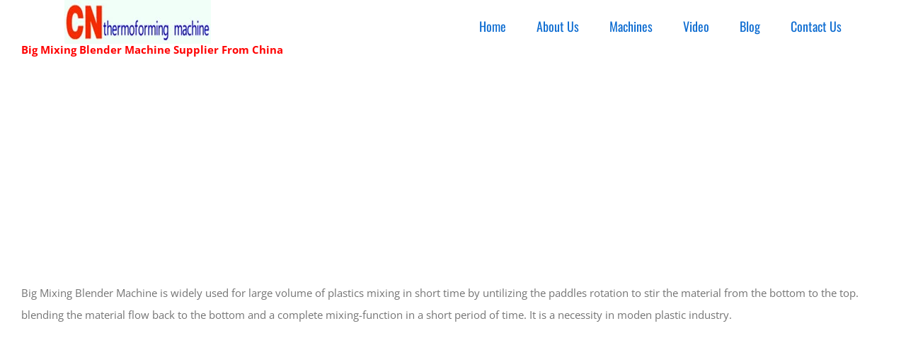

--- FILE ---
content_type: text/html; charset=UTF-8
request_url: https://cn-thermoforming.com/big-mixing-blender-machine/
body_size: 18191
content:
<!DOCTYPE html><html class="avada-html-layout-wide avada-html-header-position-top avada-is-100-percent-template avada-header-color-not-opaque" lang="en-US" prefix="og: http://ogp.me/ns# fb: http://ogp.me/ns/fb#"><head><script data-no-optimize="1">var litespeed_docref=sessionStorage.getItem("litespeed_docref");litespeed_docref&&(Object.defineProperty(document,"referrer",{get:function(){return litespeed_docref}}),sessionStorage.removeItem("litespeed_docref"));</script> <meta http-equiv="X-UA-Compatible" content="IE=edge" /><meta http-equiv="Content-Type" content="text/html; charset=utf-8"/><meta name="viewport" content="width=device-width, initial-scale=1" /><meta name='robots' content='index, follow, max-image-preview:large, max-snippet:-1, max-video-preview:-1' /><style>img:is([sizes="auto" i], [sizes^="auto," i]) { contain-intrinsic-size: 3000px 1500px }</style><title>Big Mixing Blender Machine - CN Thermforming Machine</title><link rel="canonical" href="https://www.cn-thermoforming.com/big-mixing-blender-machine/" /><meta property="og:locale" content="en_US" /><meta property="og:type" content="article" /><meta property="og:title" content="Big Mixing Blender Machine - CN Thermforming Machine" /><meta property="og:description" content="Big Mixing Blender Machine Supplier From China Big Mixing Blender Machine is widely used for large volume of plastics mixing in short time by untilizing [...]" /><meta property="og:url" content="https://www.cn-thermoforming.com/big-mixing-blender-machine/" /><meta property="og:site_name" content="Blister Packaging Machine Challenger--CN Thermoforming Machine" /><meta property="article:published_time" content="2012-11-20T03:14:04+00:00" /><meta property="article:modified_time" content="2016-10-21T12:48:10+00:00" /><meta property="og:image" content="https://cn-thermoforming.com/wp-content/uploads/2012/11/Big-Mixing-Blender-Machine-.jpg" /><meta name="author" content="August.Fan" /><meta name="twitter:card" content="summary_large_image" /><meta name="twitter:label1" content="Written by" /><meta name="twitter:data1" content="August.Fan" /><meta name="twitter:label2" content="Est. reading time" /><meta name="twitter:data2" content="1 minute" /> <script type="application/ld+json" class="yoast-schema-graph">{"@context":"https://schema.org","@graph":[{"@type":"Article","@id":"https://www.cn-thermoforming.com/big-mixing-blender-machine/#article","isPartOf":{"@id":"https://www.cn-thermoforming.com/big-mixing-blender-machine/"},"author":{"name":"August.Fan","@id":"https://cn-thermoforming.com/#/schema/person/6fd01b2979b95bbcf75ec0affeed3160"},"headline":"Big Mixing Blender Machine","datePublished":"2012-11-20T03:14:04+00:00","dateModified":"2016-10-21T12:48:10+00:00","mainEntityOfPage":{"@id":"https://www.cn-thermoforming.com/big-mixing-blender-machine/"},"wordCount":161,"publisher":{"@id":"https://cn-thermoforming.com/#organization"},"image":{"@id":"https://www.cn-thermoforming.com/big-mixing-blender-machine/#primaryimage"},"thumbnailUrl":"https://cn-thermoforming.com/wp-content/uploads/2012/11/Big-Mixing-Blender-Machine-.jpg","articleSection":["Plastic Auxiliary Machines"],"inLanguage":"en-US"},{"@type":"WebPage","@id":"https://www.cn-thermoforming.com/big-mixing-blender-machine/","url":"https://www.cn-thermoforming.com/big-mixing-blender-machine/","name":"Big Mixing Blender Machine - CN Thermforming Machine","isPartOf":{"@id":"https://cn-thermoforming.com/#website"},"primaryImageOfPage":{"@id":"https://www.cn-thermoforming.com/big-mixing-blender-machine/#primaryimage"},"image":{"@id":"https://www.cn-thermoforming.com/big-mixing-blender-machine/#primaryimage"},"thumbnailUrl":"https://cn-thermoforming.com/wp-content/uploads/2012/11/Big-Mixing-Blender-Machine-.jpg","datePublished":"2012-11-20T03:14:04+00:00","dateModified":"2016-10-21T12:48:10+00:00","breadcrumb":{"@id":"https://www.cn-thermoforming.com/big-mixing-blender-machine/#breadcrumb"},"inLanguage":"en-US","potentialAction":[{"@type":"ReadAction","target":["https://www.cn-thermoforming.com/big-mixing-blender-machine/"]}]},{"@type":"ImageObject","inLanguage":"en-US","@id":"https://www.cn-thermoforming.com/big-mixing-blender-machine/#primaryimage","url":"https://cn-thermoforming.com/wp-content/uploads/2012/11/Big-Mixing-Blender-Machine-.jpg","contentUrl":"https://cn-thermoforming.com/wp-content/uploads/2012/11/Big-Mixing-Blender-Machine-.jpg","width":587,"height":293,"caption":"Big Mixing Blender Machine"},{"@type":"BreadcrumbList","@id":"https://www.cn-thermoforming.com/big-mixing-blender-machine/#breadcrumb","itemListElement":[{"@type":"ListItem","position":1,"name":"Home","item":"https://www.cn-thermoforming.com/"},{"@type":"ListItem","position":2,"name":"Big Mixing Blender Machine"}]},{"@type":"WebSite","@id":"https://cn-thermoforming.com/#website","url":"https://cn-thermoforming.com/","name":"Blister Packaging Machine Challenger--CN Thermoforming Machine","description":"","publisher":{"@id":"https://cn-thermoforming.com/#organization"},"potentialAction":[{"@type":"SearchAction","target":{"@type":"EntryPoint","urlTemplate":"https://cn-thermoforming.com/?s={search_term_string}"},"query-input":{"@type":"PropertyValueSpecification","valueRequired":true,"valueName":"search_term_string"}}],"inLanguage":"en-US"},{"@type":"Organization","@id":"https://cn-thermoforming.com/#organization","name":"CN Thermoforming Machine Co.,Limited","url":"https://cn-thermoforming.com/","logo":{"@type":"ImageObject","inLanguage":"en-US","@id":"https://cn-thermoforming.com/#/schema/logo/image/","url":"https://cn-thermoforming.com/wp-content/uploads/2019/08/logo.png","contentUrl":"https://cn-thermoforming.com/wp-content/uploads/2019/08/logo.png","width":208,"height":63,"caption":"CN Thermoforming Machine Co.,Limited"},"image":{"@id":"https://cn-thermoforming.com/#/schema/logo/image/"}},{"@type":"Person","@id":"https://cn-thermoforming.com/#/schema/person/6fd01b2979b95bbcf75ec0affeed3160","name":"August.Fan","image":{"@type":"ImageObject","inLanguage":"en-US","@id":"https://cn-thermoforming.com/#/schema/person/image/","url":"https://cn-thermoforming.com/wp-content/litespeed/avatar/fe782d8b032e8aedd4428057704c5fa5.jpg?ver=1768464587","contentUrl":"https://cn-thermoforming.com/wp-content/litespeed/avatar/fe782d8b032e8aedd4428057704c5fa5.jpg?ver=1768464587","caption":"August.Fan"},"url":"https://cn-thermoforming.com/author/cnmachines/"}]}</script> <link rel="alternate" type="application/rss+xml" title="Blister Packaging Machine Challenger--CN Thermoforming Machine &raquo; Feed" href="https://cn-thermoforming.com/feed/" /><link rel="alternate" type="application/rss+xml" title="Blister Packaging Machine Challenger--CN Thermoforming Machine &raquo; Comments Feed" href="https://cn-thermoforming.com/comments/feed/" /><link rel="icon" href="https://cn-thermoforming.com/wp-content/uploads/2019/08/CN-favicon.jpg" type="image/jpg" /><link rel="apple-touch-icon" sizes="180x180" href="https://cn-thermoforming.com/wp-content/uploads/2019/08/favicon-apple4.jpg"><link rel="icon" sizes="192x192" href="https://cn-thermoforming.com/wp-content/uploads/2019/08/ffavicon-apple3.jpg"><meta name="msapplication-TileImage" content="https://cn-thermoforming.com/wp-content/uploads/2019/08/favicon-ipad3.jpg"><meta name="description" content="Big Mixing Blender Machine Supplier From ChinaBig Mixing Blender Machine is widely used for large volume of plastics mixing in short time by untilizing the paddles rotation to stir the material from the bottom to the top. blending"/><meta property="og:locale" content="en_US"/><meta property="og:type" content="article"/><meta property="og:site_name" content="Blister Packaging Machine Challenger--CN Thermoforming Machine"/><meta property="og:title" content="Big Mixing Blender Machine - CN Thermforming Machine"/><meta property="og:description" content="Big Mixing Blender Machine Supplier From ChinaBig Mixing Blender Machine is widely used for large volume of plastics mixing in short time by untilizing the paddles rotation to stir the material from the bottom to the top. blending"/><meta property="og:url" content="https://cn-thermoforming.com/big-mixing-blender-machine/"/><meta property="article:published_time" content="2012-11-20T03:14:04+00:00"/><meta property="article:modified_time" content="2016-10-21T12:48:10+00:00"/><meta name="author" content="August.Fan"/><meta property="og:image" content="https://cn-thermoforming.com/wp-content/uploads/2019/08/logo7-e1582647695273.jpg"/><meta property="og:image:width" content="207"/><meta property="og:image:height" content="62"/><meta property="og:image:type" content="image/jpeg"/><link data-optimized="2" rel="stylesheet" href="https://cn-thermoforming.com/wp-content/litespeed/css/9ba617848654d53b105f88c952a4fdd3.css?ver=94dfd" /> <script type="litespeed/javascript" data-src="https://cn-thermoforming.com/wp-includes/js/jquery/jquery.min.js" id="jquery-core-js"></script> <link rel="https://api.w.org/" href="https://cn-thermoforming.com/wp-json/" /><link rel="alternate" title="JSON" type="application/json" href="https://cn-thermoforming.com/wp-json/wp/v2/posts/967" /><link rel="EditURI" type="application/rsd+xml" title="RSD" href="https://cn-thermoforming.com/xmlrpc.php?rsd" /><meta name="generator" content="WordPress 6.7.4" /><link rel='shortlink' href='https://cn-thermoforming.com/?p=967' /><link rel="alternate" title="oEmbed (JSON)" type="application/json+oembed" href="https://cn-thermoforming.com/wp-json/oembed/1.0/embed?url=https%3A%2F%2Fcn-thermoforming.com%2Fbig-mixing-blender-machine%2F" /><link rel="alternate" title="oEmbed (XML)" type="text/xml+oembed" href="https://cn-thermoforming.com/wp-json/oembed/1.0/embed?url=https%3A%2F%2Fcn-thermoforming.com%2Fbig-mixing-blender-machine%2F&#038;format=xml" /> <script type="litespeed/javascript">(function(h,o,t,j,a,r){h.hj=h.hj||function(){(h.hj.q=h.hj.q||[]).push(arguments)};h._hjSettings={hjid:3725181,hjsv:5};a=o.getElementsByTagName('head')[0];r=o.createElement('script');r.async=1;r.src=t+h._hjSettings.hjid+j+h._hjSettings.hjsv;a.appendChild(r)})(window,document,'//static.hotjar.com/c/hotjar-','.js?sv=')</script> <style type="text/css" id="css-fb-visibility">@media screen and (max-width: 640px){.fusion-no-small-visibility{display:none !important;}body .sm-text-align-center{text-align:center !important;}body .sm-text-align-left{text-align:left !important;}body .sm-text-align-right{text-align:right !important;}body .sm-flex-align-center{justify-content:center !important;}body .sm-flex-align-flex-start{justify-content:flex-start !important;}body .sm-flex-align-flex-end{justify-content:flex-end !important;}body .sm-mx-auto{margin-left:auto !important;margin-right:auto !important;}body .sm-ml-auto{margin-left:auto !important;}body .sm-mr-auto{margin-right:auto !important;}body .fusion-absolute-position-small{position:absolute;top:auto;width:100%;}.awb-sticky.awb-sticky-small{ position: sticky; top: var(--awb-sticky-offset,0); }}@media screen and (min-width: 641px) and (max-width: 1024px){.fusion-no-medium-visibility{display:none !important;}body .md-text-align-center{text-align:center !important;}body .md-text-align-left{text-align:left !important;}body .md-text-align-right{text-align:right !important;}body .md-flex-align-center{justify-content:center !important;}body .md-flex-align-flex-start{justify-content:flex-start !important;}body .md-flex-align-flex-end{justify-content:flex-end !important;}body .md-mx-auto{margin-left:auto !important;margin-right:auto !important;}body .md-ml-auto{margin-left:auto !important;}body .md-mr-auto{margin-right:auto !important;}body .fusion-absolute-position-medium{position:absolute;top:auto;width:100%;}.awb-sticky.awb-sticky-medium{ position: sticky; top: var(--awb-sticky-offset,0); }}@media screen and (min-width: 1025px){.fusion-no-large-visibility{display:none !important;}body .lg-text-align-center{text-align:center !important;}body .lg-text-align-left{text-align:left !important;}body .lg-text-align-right{text-align:right !important;}body .lg-flex-align-center{justify-content:center !important;}body .lg-flex-align-flex-start{justify-content:flex-start !important;}body .lg-flex-align-flex-end{justify-content:flex-end !important;}body .lg-mx-auto{margin-left:auto !important;margin-right:auto !important;}body .lg-ml-auto{margin-left:auto !important;}body .lg-mr-auto{margin-right:auto !important;}body .fusion-absolute-position-large{position:absolute;top:auto;width:100%;}.awb-sticky.awb-sticky-large{ position: sticky; top: var(--awb-sticky-offset,0); }}</style> <script type="litespeed/javascript">var doc=document.documentElement;doc.setAttribute('data-useragent',navigator.userAgent)</script>  <script type="litespeed/javascript" data-src="https://www.googletagmanager.com/gtag/js?id=G-KNXCS44L6V"></script> <script type="litespeed/javascript">window.dataLayer=window.dataLayer||[];function gtag(){dataLayer.push(arguments)}
gtag('js',new Date());gtag('config','G-KNXCS44L6V')</script> </head><body class="post-template-default single single-post postid-967 single-format-standard fusion-image-hovers fusion-pagination-sizing fusion-button_type-flat fusion-button_span-no fusion-button_gradient-linear avada-image-rollover-circle-no avada-image-rollover-yes avada-image-rollover-direction-left fusion-body ltr no-tablet-sticky-header no-mobile-sticky-header no-mobile-slidingbar no-mobile-totop fusion-disable-outline fusion-sub-menu-fade mobile-logo-pos-center layout-wide-mode avada-has-boxed-modal-shadow- layout-scroll-offset-full avada-has-zero-margin-offset-top fusion-top-header menu-text-align-left mobile-menu-design-modern fusion-show-pagination-text fusion-header-layout-v1 avada-responsive avada-footer-fx-none avada-menu-highlight-style-bar fusion-search-form-classic fusion-main-menu-search-overlay fusion-avatar-square avada-sticky-shrinkage avada-dropdown-styles avada-blog-layout-medium avada-blog-archive-layout-grid avada-header-shadow-no avada-menu-icon-position-left avada-has-mainmenu-dropdown-divider avada-has-header-100-width avada-has-titlebar-hide avada-has-pagination-padding avada-flyout-menu-direction-fade avada-ec-views-v1" data-awb-post-id="967">
<a class="skip-link screen-reader-text" href="#content">Skip to content</a><div id="boxed-wrapper"><div id="wrapper" class="fusion-wrapper"><div id="home" style="position:relative;top:-1px;"></div><header class="fusion-header-wrapper"><div class="fusion-header-v1 fusion-logo-alignment fusion-logo-center fusion-sticky-menu-1 fusion-sticky-logo- fusion-mobile-logo-1  fusion-mobile-menu-design-modern"><div class="fusion-header-sticky-height"></div><div class="fusion-header"><div class="fusion-row"><div class="fusion-logo" data-margin-top="12px" data-margin-bottom="" data-margin-left="" data-margin-right="">
<a class="fusion-logo-link"  href="https://cn-thermoforming.com/" >
<img data-lazyloaded="1" src="[data-uri]" data-src="https://cn-thermoforming.com/wp-content/uploads/2019/08/logo7-e1582647695273.jpg.webp" data-srcset="https://cn-thermoforming.com/wp-content/uploads/2019/08/logo7-e1582647695273.jpg.webp 1x" width="207" height="62" alt="Blister Packaging Machine Challenger&#8211;CN Thermoforming Machine Logo" data-retina_logo_url="" class="fusion-standard-logo" />
<img data-lazyloaded="1" src="[data-uri]" data-src="https://cn-thermoforming.com/wp-content/uploads/2019/08/logo7-e1582647695273.jpg.webp" data-srcset="https://cn-thermoforming.com/wp-content/uploads/2019/08/logo7-e1582647695273.jpg.webp 1x" width="207" height="62" alt="Blister Packaging Machine Challenger&#8211;CN Thermoforming Machine Logo" data-retina_logo_url="" class="fusion-mobile-logo" />
</a></div><nav class="fusion-main-menu" aria-label="Main Menu"><div class="fusion-overlay-search"><form role="search" class="searchform fusion-search-form  fusion-search-form-classic" method="get" action="https://cn-thermoforming.com/"><div class="fusion-search-form-content"><div class="fusion-search-field search-field">
<label><span class="screen-reader-text">Search for:</span>
<input type="search" value="" name="s" class="s" placeholder="Search..." required aria-required="true" aria-label="Search..."/>
</label></div><div class="fusion-search-button search-button">
<input type="submit" class="fusion-search-submit searchsubmit" aria-label="Search" value="&#xf002;" /></div></div></form><div class="fusion-search-spacer"></div><a href="#" role="button" aria-label="Close Search" class="fusion-close-search"></a></div><ul id="menu-menu2" class="fusion-menu"><li  id="menu-item-1890"  class="menu-item menu-item-type-custom menu-item-object-custom menu-item-1890"  data-item-id="1890"><a  rel="nofollow" href="https:" class="fusion-bar-highlight"><span class="menu-text">Home</span></a></li><li  id="menu-item-440"  class="menu-item menu-item-type-post_type menu-item-object-page menu-item-440"  data-item-id="440"><a  href="https://cn-thermoforming.com/about-us/" class="fusion-bar-highlight"><span class="menu-text">About Us</span></a></li><li  id="menu-item-5279"  class="menu-item menu-item-type-post_type menu-item-object-page menu-item-has-children menu-item-5279 fusion-dropdown-menu"  data-item-id="5279"><a  href="https://cn-thermoforming.com/products/" class="fusion-bar-highlight"><span class="menu-text">Machines</span></a><ul class="sub-menu"><li  id="menu-item-6689"  class="menu-item menu-item-type-post_type menu-item-object-post menu-item-6689 fusion-dropdown-submenu" ><a  href="https://cn-thermoforming.com/heavy-gauge-thermoforming-machine/" class="fusion-bar-highlight"><span>Thermoforming Machine</span></a></li><li  id="menu-item-5751"  class="menu-item menu-item-type-post_type menu-item-object-page menu-item-5751 fusion-dropdown-submenu" ><a  href="https://cn-thermoforming.com/blister-packing-machines/" class="fusion-bar-highlight"><span>Blister Machines</span></a></li><li  id="menu-item-6444"  class="menu-item menu-item-type-post_type menu-item-object-page menu-item-6444 fusion-dropdown-submenu" ><a  href="https://cn-thermoforming.com/automatic-labeling-machine/" class="fusion-bar-highlight"><span>Labeling Machine</span></a></li><li  id="menu-item-6341"  class="menu-item menu-item-type-post_type menu-item-object-page menu-item-6341 fusion-dropdown-submenu" ><a  href="https://cn-thermoforming.com/plastic-cylinder-machines-supplier/" class="fusion-bar-highlight"><span>Plastic Jar Machines</span></a></li><li  id="menu-item-4453"  class="menu-item menu-item-type-post_type menu-item-object-page menu-item-4453 fusion-dropdown-submenu" ><a  href="https://cn-thermoforming.com/high-frequency-welding-machine/" class="fusion-bar-highlight"><span>HF Machines</span></a></li><li  id="menu-item-6342"  class="menu-item menu-item-type-post_type menu-item-object-page menu-item-6342 fusion-dropdown-submenu" ><a  href="https://cn-thermoforming.com/plastic-auxiliary-equipment/" class="fusion-bar-highlight"><span>Auxiliary</span></a></li></ul></li><li  id="menu-item-780"  class="menu-item menu-item-type-post_type menu-item-object-page menu-item-780"  data-item-id="780"><a  href="https://cn-thermoforming.com/packaging-machines-video/" class="fusion-bar-highlight"><span class="menu-text">Video</span></a></li><li  id="menu-item-3794"  class="menu-item menu-item-type-post_type menu-item-object-page menu-item-3794"  data-item-id="3794"><a  href="https://cn-thermoforming.com/blog/" class="fusion-bar-highlight"><span class="menu-text">Blog</span></a></li><li  id="menu-item-437"  class="menu-item menu-item-type-post_type menu-item-object-page menu-item-437"  data-item-id="437"><a  rel="nofollow" href="https://cn-thermoforming.com/contact/" class="fusion-bar-highlight"><span class="menu-text">Contact Us</span></a></li></ul></nav><nav class="fusion-main-menu fusion-sticky-menu" aria-label="Main Menu Sticky"><div class="fusion-overlay-search"><form role="search" class="searchform fusion-search-form  fusion-search-form-classic" method="get" action="https://cn-thermoforming.com/"><div class="fusion-search-form-content"><div class="fusion-search-field search-field">
<label><span class="screen-reader-text">Search for:</span>
<input type="search" value="" name="s" class="s" placeholder="Search..." required aria-required="true" aria-label="Search..."/>
</label></div><div class="fusion-search-button search-button">
<input type="submit" class="fusion-search-submit searchsubmit" aria-label="Search" value="&#xf002;" /></div></div></form><div class="fusion-search-spacer"></div><a href="#" role="button" aria-label="Close Search" class="fusion-close-search"></a></div><ul id="menu-menu2-1" class="fusion-menu"><li   class="menu-item menu-item-type-custom menu-item-object-custom menu-item-1890"  data-item-id="1890"><a  rel="nofollow" href="https:" class="fusion-bar-highlight"><span class="menu-text">Home</span></a></li><li   class="menu-item menu-item-type-post_type menu-item-object-page menu-item-440"  data-item-id="440"><a  href="https://cn-thermoforming.com/about-us/" class="fusion-bar-highlight"><span class="menu-text">About Us</span></a></li><li   class="menu-item menu-item-type-post_type menu-item-object-page menu-item-has-children menu-item-5279 fusion-dropdown-menu"  data-item-id="5279"><a  href="https://cn-thermoforming.com/products/" class="fusion-bar-highlight"><span class="menu-text">Machines</span></a><ul class="sub-menu"><li   class="menu-item menu-item-type-post_type menu-item-object-post menu-item-6689 fusion-dropdown-submenu" ><a  href="https://cn-thermoforming.com/heavy-gauge-thermoforming-machine/" class="fusion-bar-highlight"><span>Thermoforming Machine</span></a></li><li   class="menu-item menu-item-type-post_type menu-item-object-page menu-item-5751 fusion-dropdown-submenu" ><a  href="https://cn-thermoforming.com/blister-packing-machines/" class="fusion-bar-highlight"><span>Blister Machines</span></a></li><li   class="menu-item menu-item-type-post_type menu-item-object-page menu-item-6444 fusion-dropdown-submenu" ><a  href="https://cn-thermoforming.com/automatic-labeling-machine/" class="fusion-bar-highlight"><span>Labeling Machine</span></a></li><li   class="menu-item menu-item-type-post_type menu-item-object-page menu-item-6341 fusion-dropdown-submenu" ><a  href="https://cn-thermoforming.com/plastic-cylinder-machines-supplier/" class="fusion-bar-highlight"><span>Plastic Jar Machines</span></a></li><li   class="menu-item menu-item-type-post_type menu-item-object-page menu-item-4453 fusion-dropdown-submenu" ><a  href="https://cn-thermoforming.com/high-frequency-welding-machine/" class="fusion-bar-highlight"><span>HF Machines</span></a></li><li   class="menu-item menu-item-type-post_type menu-item-object-page menu-item-6342 fusion-dropdown-submenu" ><a  href="https://cn-thermoforming.com/plastic-auxiliary-equipment/" class="fusion-bar-highlight"><span>Auxiliary</span></a></li></ul></li><li   class="menu-item menu-item-type-post_type menu-item-object-page menu-item-780"  data-item-id="780"><a  href="https://cn-thermoforming.com/packaging-machines-video/" class="fusion-bar-highlight"><span class="menu-text">Video</span></a></li><li   class="menu-item menu-item-type-post_type menu-item-object-page menu-item-3794"  data-item-id="3794"><a  href="https://cn-thermoforming.com/blog/" class="fusion-bar-highlight"><span class="menu-text">Blog</span></a></li><li   class="menu-item menu-item-type-post_type menu-item-object-page menu-item-437"  data-item-id="437"><a  rel="nofollow" href="https://cn-thermoforming.com/contact/" class="fusion-bar-highlight"><span class="menu-text">Contact Us</span></a></li></ul></nav><div class="fusion-mobile-navigation"><ul id="menu-menu2-2" class="fusion-mobile-menu"><li   class="menu-item menu-item-type-custom menu-item-object-custom menu-item-1890"  data-item-id="1890"><a  rel="nofollow" href="https:" class="fusion-bar-highlight"><span class="menu-text">Home</span></a></li><li   class="menu-item menu-item-type-post_type menu-item-object-page menu-item-440"  data-item-id="440"><a  href="https://cn-thermoforming.com/about-us/" class="fusion-bar-highlight"><span class="menu-text">About Us</span></a></li><li   class="menu-item menu-item-type-post_type menu-item-object-page menu-item-has-children menu-item-5279 fusion-dropdown-menu"  data-item-id="5279"><a  href="https://cn-thermoforming.com/products/" class="fusion-bar-highlight"><span class="menu-text">Machines</span></a><ul class="sub-menu"><li   class="menu-item menu-item-type-post_type menu-item-object-post menu-item-6689 fusion-dropdown-submenu" ><a  href="https://cn-thermoforming.com/heavy-gauge-thermoforming-machine/" class="fusion-bar-highlight"><span>Thermoforming Machine</span></a></li><li   class="menu-item menu-item-type-post_type menu-item-object-page menu-item-5751 fusion-dropdown-submenu" ><a  href="https://cn-thermoforming.com/blister-packing-machines/" class="fusion-bar-highlight"><span>Blister Machines</span></a></li><li   class="menu-item menu-item-type-post_type menu-item-object-page menu-item-6444 fusion-dropdown-submenu" ><a  href="https://cn-thermoforming.com/automatic-labeling-machine/" class="fusion-bar-highlight"><span>Labeling Machine</span></a></li><li   class="menu-item menu-item-type-post_type menu-item-object-page menu-item-6341 fusion-dropdown-submenu" ><a  href="https://cn-thermoforming.com/plastic-cylinder-machines-supplier/" class="fusion-bar-highlight"><span>Plastic Jar Machines</span></a></li><li   class="menu-item menu-item-type-post_type menu-item-object-page menu-item-4453 fusion-dropdown-submenu" ><a  href="https://cn-thermoforming.com/high-frequency-welding-machine/" class="fusion-bar-highlight"><span>HF Machines</span></a></li><li   class="menu-item menu-item-type-post_type menu-item-object-page menu-item-6342 fusion-dropdown-submenu" ><a  href="https://cn-thermoforming.com/plastic-auxiliary-equipment/" class="fusion-bar-highlight"><span>Auxiliary</span></a></li></ul></li><li   class="menu-item menu-item-type-post_type menu-item-object-page menu-item-780"  data-item-id="780"><a  href="https://cn-thermoforming.com/packaging-machines-video/" class="fusion-bar-highlight"><span class="menu-text">Video</span></a></li><li   class="menu-item menu-item-type-post_type menu-item-object-page menu-item-3794"  data-item-id="3794"><a  href="https://cn-thermoforming.com/blog/" class="fusion-bar-highlight"><span class="menu-text">Blog</span></a></li><li   class="menu-item menu-item-type-post_type menu-item-object-page menu-item-437"  data-item-id="437"><a  rel="nofollow" href="https://cn-thermoforming.com/contact/" class="fusion-bar-highlight"><span class="menu-text">Contact Us</span></a></li></ul></div><div class="fusion-mobile-menu-icons">
<a href="#" class="fusion-icon awb-icon-bars" aria-label="Toggle mobile menu" aria-expanded="false"></a></div><nav class="fusion-mobile-nav-holder fusion-mobile-menu-text-align-left" aria-label="Main Menu Mobile"></nav><nav class="fusion-mobile-nav-holder fusion-mobile-menu-text-align-left fusion-mobile-sticky-nav-holder" aria-label="Main Menu Mobile Sticky"></nav></div></div></div><div class="fusion-clearfix"></div></header><div id="sliders-container" class="fusion-slider-visibility"></div><main id="main" class="clearfix width-100"><div class="fusion-row" style="max-width:100%;"><section id="content" style="width: 100%;"><article id="post-967" class="post post-967 type-post status-publish format-standard hentry category-plastic-auxiliary-machines"><div class="post-content"><p><span style="color: #ff0000;"><strong>Big Mixing Blender Machine Supplier From China</strong></span></p><p><img fetchpriority="high" decoding="async" class="lazyload alignnone size-full wp-image-968" title="Big Mixing Blender Machine" src="https://cn-thermoforming.com/wp-content/uploads/2012/11/Big-Mixing-Blender-Machine-.jpg.webp" data-orig-src="https://cn-thermoforming.com/wp-content/uploads/2012/11/Big-Mixing-Blender-Machine-.jpg" alt="Big Mixing Blender Machine" width="587" height="293" srcset="data:image/svg+xml,%3Csvg%20xmlns%3D%27http%3A%2F%2Fwww.w3.org%2F2000%2Fsvg%27%20width%3D%27587%27%20height%3D%27293%27%20viewBox%3D%270%200%20587%20293%27%3E%3Crect%20width%3D%27587%27%20height%3D%27293%27%20fill-opacity%3D%220%22%2F%3E%3C%2Fsvg%3E" data-srcset="https://cn-thermoforming.com/wp-content/uploads/2012/11/Big-Mixing-Blender-Machine--250x124.jpg.webp 250w, https://cn-thermoforming.com/wp-content/uploads/2012/11/Big-Mixing-Blender-Machine--300x149.jpg.webp 300w, https://cn-thermoforming.com/wp-content/uploads/2012/11/Big-Mixing-Blender-Machine--500x250.jpg.webp 500w, https://cn-thermoforming.com/wp-content/uploads/2012/11/Big-Mixing-Blender-Machine-.jpg.webp 587w" data-sizes="auto" data-orig-sizes="(max-width: 587px) 100vw, 587px" /><br />
Big Mixing Blender Machine is widely used for large volume of plastics mixing in short time by untilizing the paddles rotation to stir the material from the bottom to the top. blending the material flow back to the bottom and a complete mixing-function in a short period of time. It is a necessity in moden plastic industry.</p><p><img decoding="async" class="lazyload alignnone size-full wp-image-969" title="big heavy duty plastic mixer blender" src="data:image/svg+xml,%3Csvg%20xmlns%3D%27http%3A%2F%2Fwww.w3.org%2F2000%2Fsvg%27%20width%3D%27587%27%20height%3D%27300%27%20viewBox%3D%270%200%20587%20300%27%3E%3Crect%20width%3D%27587%27%20height%3D%27300%27%20fill-opacity%3D%220%22%2F%3E%3C%2Fsvg%3E" data-orig-src="https://cn-thermoforming.com/wp-content/uploads/2012/11/big-heavy-duty-plastic-mixer-blender.jpg" alt="big heavy duty plastic mixer blender" width="587" height="300" /></p><table width="100%"><tbody><tr><td rowspan="2" align="center" bgcolor="#578a1a" height="48"><strong><span style="color: #ffffff;">Model</span></strong></td><td colspan="2" align="center" bgcolor="#578a1a" height="32"><strong><span style="color: #ffffff;">Power</span></strong></td><td align="center" bgcolor="#578a1a"><strong><span style="color: #ffffff;">Capacity</span></strong></td><td align="center" bgcolor="#578a1a"><strong><span style="color: #ffffff;">Power</span></strong></td><td align="center" bgcolor="#578a1a"><strong><span style="color: #ffffff;">Rotating</span></strong></td><td align="center" bgcolor="#578a1a"><strong><span style="color: #ffffff;">Dimension</span></strong></td><td align="center" bgcolor="#578a1a"><strong><span style="color: #ffffff;">Weight</span></strong></td></tr><tr><td align="center" bgcolor="#578a1a" height="28"><strong><span style="color: #ffffff;">Kw</span></strong></td><td align="center" bgcolor="#578a1a"><strong><span style="color: #ffffff;">HP</span></strong></td><td align="center" bgcolor="#578a1a"><strong><span style="color: #ffffff;">Kg</span></strong></td><td align="center" bgcolor="#578a1a"><strong><span style="color: #ffffff;">V / Phase</span></strong></td><td align="center" bgcolor="#578a1a"><strong><span style="color: #ffffff;">R / Min</span></strong></td><td align="center" bgcolor="#578a1a"><strong><span style="color: #ffffff;">mm</span></strong></td><td align="center" bgcolor="#578a1a"><strong><span style="color: #ffffff;">Kg</span></strong></td></tr><tr><td align="center" width="99" height="33">BMM500</td><td align="center" width="72">3</td><td align="center" width="73">4</td><td align="center" width="88">500</td><td align="center" width="108">380 / 3</td><td align="center" width="116">300</td><td align="center" width="123">1450*1100*2200</td><td align="center" width="98">450</td></tr><tr><td align="center" height="33">BMM1000</td><td align="center">4</td><td align="center">5.5</td><td align="center">1000</td><td align="center">380 / 3</td><td align="center">300</td><td align="center">1580*1380*3100</td><td align="center">630</td></tr><tr><td align="center" height="33">BMM2000</td><td align="center">5.5</td><td align="center">7.5</td><td align="center">2000</td><td align="center">380 / 3</td><td align="center">300</td><td align="center">1890*1680*3470</td><td align="center">1050</td></tr><tr><td align="center" height="33">BMM3000</td><td align="center">10</td><td align="center">10</td><td align="center">3000</td><td align="center">380 / 3</td><td align="center">300</td><td align="center">2350*2130*3560</td><td align="center">1250</td></tr></tbody></table><div class="fusion-fullwidth fullwidth-box fusion-builder-row-1 hundred-percent-fullwidth non-hundred-percent-height-scrolling" style="--awb-border-radius-top-left:0px;--awb-border-radius-top-right:0px;--awb-border-radius-bottom-right:0px;--awb-border-radius-bottom-left:0px;--awb-overflow:visible;--awb-flex-wrap:wrap;" ><div class="fusion-builder-row fusion-row"><div class="fusion-layout-column fusion_builder_column fusion-builder-column-0 fusion_builder_column_1_1 1_1 fusion-one-full fusion-column-first fusion-column-last fusion-column-no-min-height" style="--awb-bg-size:cover;--awb-margin-bottom:0px;"><div class="fusion-column-wrapper fusion-flex-column-wrapper-legacy">[slideshow_deploy id=&#8217;986&#8242;]<div class="fusion-clearfix"></div></div></div></div></div></div><div class="fusion-meta-info"><div class="fusion-meta-info-wrapper"><span>November 20th, 2012</span><span class="fusion-inline-sep">|</span><a href="https://cn-thermoforming.com/category/plastic-auxiliary-machines/" rel="category tag">Plastic Auxiliary Machines</a><span class="fusion-inline-sep">|</span><span class="fusion-comments"><span>Comments Off<span class="screen-reader-text"> on Big Mixing Blender Machine</span></span></span></div></div><div class="fusion-sharing-box fusion-theme-sharing-box fusion-single-sharing-box"><h4>Share This Story, Choose Your Platform!</h4><div class="fusion-social-networks boxed-icons"><div class="fusion-social-networks-wrapper"><a  class="fusion-social-network-icon fusion-tooltip fusion-facebook awb-icon-facebook" style="color:var(--sharing_social_links_icon_color);background-color:var(--sharing_social_links_box_color);border-color:var(--sharing_social_links_box_color);" data-placement="top" data-title="Facebook" data-toggle="tooltip" title="Facebook" href="https://www.facebook.com/sharer.php?u=https%3A%2F%2Fcn-thermoforming.com%2Fbig-mixing-blender-machine%2F&amp;t=Big%20Mixing%20Blender%20Machine" target="_blank" rel="noreferrer"><span class="screen-reader-text">Facebook</span></a><a  class="fusion-social-network-icon fusion-tooltip fusion-twitter awb-icon-twitter" style="color:var(--sharing_social_links_icon_color);background-color:var(--sharing_social_links_box_color);border-color:var(--sharing_social_links_box_color);" data-placement="top" data-title="X" data-toggle="tooltip" title="X" href="https://x.com/intent/post?url=https%3A%2F%2Fcn-thermoforming.com%2Fbig-mixing-blender-machine%2F&amp;text=Big%20Mixing%20Blender%20Machine" target="_blank" rel="noopener noreferrer"><span class="screen-reader-text">X</span></a><a  class="fusion-social-network-icon fusion-tooltip fusion-reddit awb-icon-reddit" style="color:var(--sharing_social_links_icon_color);background-color:var(--sharing_social_links_box_color);border-color:var(--sharing_social_links_box_color);" data-placement="top" data-title="Reddit" data-toggle="tooltip" title="Reddit" href="https://reddit.com/submit?url=https://cn-thermoforming.com/big-mixing-blender-machine/&amp;title=Big%20Mixing%20Blender%20Machine" target="_blank" rel="noopener noreferrer"><span class="screen-reader-text">Reddit</span></a><a  class="fusion-social-network-icon fusion-tooltip fusion-linkedin awb-icon-linkedin" style="color:var(--sharing_social_links_icon_color);background-color:var(--sharing_social_links_box_color);border-color:var(--sharing_social_links_box_color);" data-placement="top" data-title="LinkedIn" data-toggle="tooltip" title="LinkedIn" href="https://www.linkedin.com/shareArticle?mini=true&amp;url=https%3A%2F%2Fcn-thermoforming.com%2Fbig-mixing-blender-machine%2F&amp;title=Big%20Mixing%20Blender%20Machine&amp;summary=Big%20Mixing%20Blender%20Machine%20Supplier%20From%20China%0D%0A%0D%0A%0D%0ABig%20Mixing%20Blender%20Machine%20is%20widely%20used%20for%20large%20volume%20of%20plastics%20mixing%20in%20short%20time%20by%20untilizing%20the%20paddles%20rotation%20to%20stir%20the%20material%20from%20the%20bottom%20to%20the%20top.%20blending" target="_blank" rel="noopener noreferrer"><span class="screen-reader-text">LinkedIn</span></a><a  class="fusion-social-network-icon fusion-tooltip fusion-pinterest awb-icon-pinterest" style="color:var(--sharing_social_links_icon_color);background-color:var(--sharing_social_links_box_color);border-color:var(--sharing_social_links_box_color);" data-placement="top" data-title="Pinterest" data-toggle="tooltip" title="Pinterest" href="https://pinterest.com/pin/create/button/?url=https%3A%2F%2Fcn-thermoforming.com%2Fbig-mixing-blender-machine%2F&amp;description=Big%20Mixing%20Blender%20Machine%20Supplier%20From%20China%0D%0A%0D%0A%0D%0ABig%20Mixing%20Blender%20Machine%20is%20widely%20used%20for%20large%20volume%20of%20plastics%20mixing%20in%20short%20time%20by%20untilizing%20the%20paddles%20rotation%20to%20stir%20the%20material%20from%20the%20bottom%20to%20the%20top.%20blending&amp;media=" target="_blank" rel="noopener noreferrer"><span class="screen-reader-text">Pinterest</span></a><a  class="fusion-social-network-icon fusion-tooltip fusion-mail awb-icon-mail fusion-last-social-icon" style="color:var(--sharing_social_links_icon_color);background-color:var(--sharing_social_links_box_color);border-color:var(--sharing_social_links_box_color);" data-placement="top" data-title="Email" data-toggle="tooltip" title="Email" href="mailto:?body=https://cn-thermoforming.com/big-mixing-blender-machine/&amp;subject=Big%20Mixing%20Blender%20Machine" target="_self" rel="noopener noreferrer"><span class="screen-reader-text">Email</span></a><div class="fusion-clearfix"></div></div></div></div><section class="related-posts single-related-posts"><div class="fusion-title fusion-title-size-two sep-underline sep-solid" style="margin-top:0px;margin-bottom:31px;border-bottom-color:#e0dede"><h2 class="title-heading-left" style="margin:0;">
Related Posts</h2></div><div class="awb-carousel awb-swiper awb-swiper-carousel fusion-carousel-title-below-image" data-imagesize="fixed" data-metacontent="yes" data-autoplay="yes" data-touchscroll="yes" data-columns="3" data-itemmargin="20px" data-itemwidth="180" data-scrollitems="1"><div class="swiper-wrapper"><div class="swiper-slide"><div class="fusion-carousel-item-wrapper"><div  class="fusion-image-wrapper fusion-image-size-fixed" aria-haspopup="true"><div class="fusion-placeholder-image" data-origheight="150" data-origwidth="100%" style="width:100%;height:150px;"></div><div class="fusion-rollover"><div class="fusion-rollover-content"><a class="fusion-rollover-link" href="https://cn-thermoforming.com/mold-temperature-controller-supplier/">Mold Temperature Controller Supplier</a>
<a class="fusion-link-wrapper" href="https://cn-thermoforming.com/mold-temperature-controller-supplier/" aria-label="Mold Temperature Controller Supplier"></a></div></div></div><h4 class="fusion-carousel-title">
<a class="fusion-related-posts-title-link" href="https://cn-thermoforming.com/mold-temperature-controller-supplier/" target="_self" title="Mold Temperature Controller Supplier">Mold Temperature Controller Supplier</a></h4><div class="fusion-carousel-meta">
<span class="fusion-date">November 21st, 2012</span></div></div></div><div class="swiper-slide"><div class="fusion-carousel-item-wrapper"><div  class="fusion-image-wrapper fusion-image-size-fixed" aria-haspopup="true"><div class="fusion-placeholder-image" data-origheight="150" data-origwidth="100%" style="width:100%;height:150px;"></div><div class="fusion-rollover"><div class="fusion-rollover-content"><a class="fusion-rollover-link" href="https://cn-thermoforming.com/linear-vibrating-screen-machine/">Linear Vibrating Screen Machine</a>
<a class="fusion-link-wrapper" href="https://cn-thermoforming.com/linear-vibrating-screen-machine/" aria-label="Linear Vibrating Screen Machine"></a></div></div></div><h4 class="fusion-carousel-title">
<a class="fusion-related-posts-title-link" href="https://cn-thermoforming.com/linear-vibrating-screen-machine/" target="_self" title="Linear Vibrating Screen Machine">Linear Vibrating Screen Machine</a></h4><div class="fusion-carousel-meta">
<span class="fusion-date">November 21st, 2012</span></div></div></div><div class="swiper-slide"><div class="fusion-carousel-item-wrapper"><div  class="fusion-image-wrapper fusion-image-size-fixed" aria-haspopup="true"><div class="fusion-placeholder-image" data-origheight="150" data-origwidth="100%" style="width:100%;height:150px;"></div><div class="fusion-rollover"><div class="fusion-rollover-content"><a class="fusion-rollover-link" href="https://cn-thermoforming.com/portable-vacuum-loader/">Portable Vacuum Loader</a>
<a class="fusion-link-wrapper" href="https://cn-thermoforming.com/portable-vacuum-loader/" aria-label="Portable Vacuum Loader"></a></div></div></div><h4 class="fusion-carousel-title">
<a class="fusion-related-posts-title-link" href="https://cn-thermoforming.com/portable-vacuum-loader/" target="_self" title="Portable Vacuum Loader">Portable Vacuum Loader</a></h4><div class="fusion-carousel-meta">
<span class="fusion-date">November 21st, 2012</span></div></div></div><div class="swiper-slide"><div class="fusion-carousel-item-wrapper"><div  class="fusion-image-wrapper fusion-image-size-fixed" aria-haspopup="true"><div class="fusion-placeholder-image" data-origheight="150" data-origwidth="100%" style="width:100%;height:150px;"></div><div class="fusion-rollover"><div class="fusion-rollover-content"><a class="fusion-rollover-link" href="https://cn-thermoforming.com/circular-vibrating-screen/">Circular Vibrating Screen</a>
<a class="fusion-link-wrapper" href="https://cn-thermoforming.com/circular-vibrating-screen/" aria-label="Circular Vibrating Screen"></a></div></div></div><h4 class="fusion-carousel-title">
<a class="fusion-related-posts-title-link" href="https://cn-thermoforming.com/circular-vibrating-screen/" target="_self" title="Circular Vibrating Screen">Circular Vibrating Screen</a></h4><div class="fusion-carousel-meta">
<span class="fusion-date">November 20th, 2012</span></div></div></div><div class="swiper-slide"><div class="fusion-carousel-item-wrapper"><div  class="fusion-image-wrapper fusion-image-size-fixed" aria-haspopup="true"><div class="fusion-placeholder-image" data-origheight="150" data-origwidth="100%" style="width:100%;height:150px;"></div><div class="fusion-rollover"><div class="fusion-rollover-content"><a class="fusion-rollover-link" href="https://cn-thermoforming.com/hopper-dryer-supplier/">Hopper Dryer Supplier From China</a>
<a class="fusion-link-wrapper" href="https://cn-thermoforming.com/hopper-dryer-supplier/" aria-label="Hopper Dryer Supplier From China"></a></div></div></div><h4 class="fusion-carousel-title">
<a class="fusion-related-posts-title-link" href="https://cn-thermoforming.com/hopper-dryer-supplier/" target="_self" title="Hopper Dryer Supplier From China">Hopper Dryer Supplier From China</a></h4><div class="fusion-carousel-meta">
<span class="fusion-date">November 20th, 2012</span></div></div></div></div></div></section></article></section></div></main><div class="fusion-footer"><footer id="footer" class="fusion-footer-copyright-area"><div class="fusion-row"><div class="fusion-copyright-content"><div class="fusion-copyright-notice"><div>
Copyright 2020-2022| CN <a href='https:/heavy-gauge-thermoforming-machine/'>Thermoforming Machine</a>| <a href='https:/blister-packing-machines/'>Blister Packaging Machine</a>  | All Rights Reserved</div></div></div></div></footer></div></div></div>
<a class="fusion-one-page-text-link fusion-page-load-link" tabindex="-1" href="#" aria-hidden="true">Page load link</a><div class="avada-footer-scripts"> <script type="litespeed/javascript">var fusionNavIsCollapsed=function(e){var t,n;window.innerWidth<=e.getAttribute("data-breakpoint")?(e.classList.add("collapse-enabled"),e.classList.remove("awb-menu_desktop"),e.classList.contains("expanded")||window.dispatchEvent(new CustomEvent("fusion-mobile-menu-collapsed",{detail:{nav:e}})),(n=e.querySelectorAll(".menu-item-has-children.expanded")).length&&n.forEach(function(e){e.querySelector(".awb-menu__open-nav-submenu_mobile").setAttribute("aria-expanded","false")})):(null!==e.querySelector(".menu-item-has-children.expanded .awb-menu__open-nav-submenu_click")&&e.querySelector(".menu-item-has-children.expanded .awb-menu__open-nav-submenu_click").click(),e.classList.remove("collapse-enabled"),e.classList.add("awb-menu_desktop"),null!==e.querySelector(".awb-menu__main-ul")&&e.querySelector(".awb-menu__main-ul").removeAttribute("style")),e.classList.add("no-wrapper-transition"),clearTimeout(t),t=setTimeout(()=>{e.classList.remove("no-wrapper-transition")},400),e.classList.remove("loading")},fusionRunNavIsCollapsed=function(){var e,t=document.querySelectorAll(".awb-menu");for(e=0;e<t.length;e++)fusionNavIsCollapsed(t[e])};function avadaGetScrollBarWidth(){var e,t,n,l=document.createElement("p");return l.style.width="100%",l.style.height="200px",(e=document.createElement("div")).style.position="absolute",e.style.top="0px",e.style.left="0px",e.style.visibility="hidden",e.style.width="200px",e.style.height="150px",e.style.overflow="hidden",e.appendChild(l),document.body.appendChild(e),t=l.offsetWidth,e.style.overflow="scroll",t==(n=l.offsetWidth)&&(n=e.clientWidth),document.body.removeChild(e),jQuery("html").hasClass("awb-scroll")&&10<t-n?10:t-n}fusionRunNavIsCollapsed(),window.addEventListener("fusion-resize-horizontal",fusionRunNavIsCollapsed)</script><style id='global-styles-inline-css' type='text/css'>:root{--wp--preset--aspect-ratio--square: 1;--wp--preset--aspect-ratio--4-3: 4/3;--wp--preset--aspect-ratio--3-4: 3/4;--wp--preset--aspect-ratio--3-2: 3/2;--wp--preset--aspect-ratio--2-3: 2/3;--wp--preset--aspect-ratio--16-9: 16/9;--wp--preset--aspect-ratio--9-16: 9/16;--wp--preset--color--black: #000000;--wp--preset--color--cyan-bluish-gray: #abb8c3;--wp--preset--color--white: #ffffff;--wp--preset--color--pale-pink: #f78da7;--wp--preset--color--vivid-red: #cf2e2e;--wp--preset--color--luminous-vivid-orange: #ff6900;--wp--preset--color--luminous-vivid-amber: #fcb900;--wp--preset--color--light-green-cyan: #7bdcb5;--wp--preset--color--vivid-green-cyan: #00d084;--wp--preset--color--pale-cyan-blue: #8ed1fc;--wp--preset--color--vivid-cyan-blue: #0693e3;--wp--preset--color--vivid-purple: #9b51e0;--wp--preset--color--awb-color-1: #ffffff;--wp--preset--color--awb-color-2: #f6f6f6;--wp--preset--color--awb-color-3: #999999;--wp--preset--color--awb-color-4: #ee6059;--wp--preset--color--awb-color-5: #747474;--wp--preset--color--awb-color-6: #e84f3e;--wp--preset--color--awb-color-7: #333333;--wp--preset--color--awb-color-8: #1e2123;--wp--preset--color--awb-color-custom-10: #65bc7b;--wp--preset--color--awb-color-custom-11: #e0dede;--wp--preset--color--awb-color-custom-12: #000000;--wp--preset--color--awb-color-custom-13: rgba(30,33,35,0.8);--wp--preset--color--awb-color-custom-14: #212934;--wp--preset--color--awb-color-custom-15: #3e3e3e;--wp--preset--color--awb-color-custom-16: #e5e5e5;--wp--preset--color--awb-color-custom-1: ;--wp--preset--color--awb-color-custom-2: ;--wp--preset--gradient--vivid-cyan-blue-to-vivid-purple: linear-gradient(135deg,rgba(6,147,227,1) 0%,rgb(155,81,224) 100%);--wp--preset--gradient--light-green-cyan-to-vivid-green-cyan: linear-gradient(135deg,rgb(122,220,180) 0%,rgb(0,208,130) 100%);--wp--preset--gradient--luminous-vivid-amber-to-luminous-vivid-orange: linear-gradient(135deg,rgba(252,185,0,1) 0%,rgba(255,105,0,1) 100%);--wp--preset--gradient--luminous-vivid-orange-to-vivid-red: linear-gradient(135deg,rgba(255,105,0,1) 0%,rgb(207,46,46) 100%);--wp--preset--gradient--very-light-gray-to-cyan-bluish-gray: linear-gradient(135deg,rgb(238,238,238) 0%,rgb(169,184,195) 100%);--wp--preset--gradient--cool-to-warm-spectrum: linear-gradient(135deg,rgb(74,234,220) 0%,rgb(151,120,209) 20%,rgb(207,42,186) 40%,rgb(238,44,130) 60%,rgb(251,105,98) 80%,rgb(254,248,76) 100%);--wp--preset--gradient--blush-light-purple: linear-gradient(135deg,rgb(255,206,236) 0%,rgb(152,150,240) 100%);--wp--preset--gradient--blush-bordeaux: linear-gradient(135deg,rgb(254,205,165) 0%,rgb(254,45,45) 50%,rgb(107,0,62) 100%);--wp--preset--gradient--luminous-dusk: linear-gradient(135deg,rgb(255,203,112) 0%,rgb(199,81,192) 50%,rgb(65,88,208) 100%);--wp--preset--gradient--pale-ocean: linear-gradient(135deg,rgb(255,245,203) 0%,rgb(182,227,212) 50%,rgb(51,167,181) 100%);--wp--preset--gradient--electric-grass: linear-gradient(135deg,rgb(202,248,128) 0%,rgb(113,206,126) 100%);--wp--preset--gradient--midnight: linear-gradient(135deg,rgb(2,3,129) 0%,rgb(40,116,252) 100%);--wp--preset--font-size--small: 11.25px;--wp--preset--font-size--medium: 20px;--wp--preset--font-size--large: 22.5px;--wp--preset--font-size--x-large: 42px;--wp--preset--font-size--normal: 15px;--wp--preset--font-size--xlarge: 30px;--wp--preset--font-size--huge: 45px;--wp--preset--spacing--20: 0.44rem;--wp--preset--spacing--30: 0.67rem;--wp--preset--spacing--40: 1rem;--wp--preset--spacing--50: 1.5rem;--wp--preset--spacing--60: 2.25rem;--wp--preset--spacing--70: 3.38rem;--wp--preset--spacing--80: 5.06rem;--wp--preset--shadow--natural: 6px 6px 9px rgba(0, 0, 0, 0.2);--wp--preset--shadow--deep: 12px 12px 50px rgba(0, 0, 0, 0.4);--wp--preset--shadow--sharp: 6px 6px 0px rgba(0, 0, 0, 0.2);--wp--preset--shadow--outlined: 6px 6px 0px -3px rgba(255, 255, 255, 1), 6px 6px rgba(0, 0, 0, 1);--wp--preset--shadow--crisp: 6px 6px 0px rgba(0, 0, 0, 1);}:where(.is-layout-flex){gap: 0.5em;}:where(.is-layout-grid){gap: 0.5em;}body .is-layout-flex{display: flex;}.is-layout-flex{flex-wrap: wrap;align-items: center;}.is-layout-flex > :is(*, div){margin: 0;}body .is-layout-grid{display: grid;}.is-layout-grid > :is(*, div){margin: 0;}:where(.wp-block-columns.is-layout-flex){gap: 2em;}:where(.wp-block-columns.is-layout-grid){gap: 2em;}:where(.wp-block-post-template.is-layout-flex){gap: 1.25em;}:where(.wp-block-post-template.is-layout-grid){gap: 1.25em;}.has-black-color{color: var(--wp--preset--color--black) !important;}.has-cyan-bluish-gray-color{color: var(--wp--preset--color--cyan-bluish-gray) !important;}.has-white-color{color: var(--wp--preset--color--white) !important;}.has-pale-pink-color{color: var(--wp--preset--color--pale-pink) !important;}.has-vivid-red-color{color: var(--wp--preset--color--vivid-red) !important;}.has-luminous-vivid-orange-color{color: var(--wp--preset--color--luminous-vivid-orange) !important;}.has-luminous-vivid-amber-color{color: var(--wp--preset--color--luminous-vivid-amber) !important;}.has-light-green-cyan-color{color: var(--wp--preset--color--light-green-cyan) !important;}.has-vivid-green-cyan-color{color: var(--wp--preset--color--vivid-green-cyan) !important;}.has-pale-cyan-blue-color{color: var(--wp--preset--color--pale-cyan-blue) !important;}.has-vivid-cyan-blue-color{color: var(--wp--preset--color--vivid-cyan-blue) !important;}.has-vivid-purple-color{color: var(--wp--preset--color--vivid-purple) !important;}.has-black-background-color{background-color: var(--wp--preset--color--black) !important;}.has-cyan-bluish-gray-background-color{background-color: var(--wp--preset--color--cyan-bluish-gray) !important;}.has-white-background-color{background-color: var(--wp--preset--color--white) !important;}.has-pale-pink-background-color{background-color: var(--wp--preset--color--pale-pink) !important;}.has-vivid-red-background-color{background-color: var(--wp--preset--color--vivid-red) !important;}.has-luminous-vivid-orange-background-color{background-color: var(--wp--preset--color--luminous-vivid-orange) !important;}.has-luminous-vivid-amber-background-color{background-color: var(--wp--preset--color--luminous-vivid-amber) !important;}.has-light-green-cyan-background-color{background-color: var(--wp--preset--color--light-green-cyan) !important;}.has-vivid-green-cyan-background-color{background-color: var(--wp--preset--color--vivid-green-cyan) !important;}.has-pale-cyan-blue-background-color{background-color: var(--wp--preset--color--pale-cyan-blue) !important;}.has-vivid-cyan-blue-background-color{background-color: var(--wp--preset--color--vivid-cyan-blue) !important;}.has-vivid-purple-background-color{background-color: var(--wp--preset--color--vivid-purple) !important;}.has-black-border-color{border-color: var(--wp--preset--color--black) !important;}.has-cyan-bluish-gray-border-color{border-color: var(--wp--preset--color--cyan-bluish-gray) !important;}.has-white-border-color{border-color: var(--wp--preset--color--white) !important;}.has-pale-pink-border-color{border-color: var(--wp--preset--color--pale-pink) !important;}.has-vivid-red-border-color{border-color: var(--wp--preset--color--vivid-red) !important;}.has-luminous-vivid-orange-border-color{border-color: var(--wp--preset--color--luminous-vivid-orange) !important;}.has-luminous-vivid-amber-border-color{border-color: var(--wp--preset--color--luminous-vivid-amber) !important;}.has-light-green-cyan-border-color{border-color: var(--wp--preset--color--light-green-cyan) !important;}.has-vivid-green-cyan-border-color{border-color: var(--wp--preset--color--vivid-green-cyan) !important;}.has-pale-cyan-blue-border-color{border-color: var(--wp--preset--color--pale-cyan-blue) !important;}.has-vivid-cyan-blue-border-color{border-color: var(--wp--preset--color--vivid-cyan-blue) !important;}.has-vivid-purple-border-color{border-color: var(--wp--preset--color--vivid-purple) !important;}.has-vivid-cyan-blue-to-vivid-purple-gradient-background{background: var(--wp--preset--gradient--vivid-cyan-blue-to-vivid-purple) !important;}.has-light-green-cyan-to-vivid-green-cyan-gradient-background{background: var(--wp--preset--gradient--light-green-cyan-to-vivid-green-cyan) !important;}.has-luminous-vivid-amber-to-luminous-vivid-orange-gradient-background{background: var(--wp--preset--gradient--luminous-vivid-amber-to-luminous-vivid-orange) !important;}.has-luminous-vivid-orange-to-vivid-red-gradient-background{background: var(--wp--preset--gradient--luminous-vivid-orange-to-vivid-red) !important;}.has-very-light-gray-to-cyan-bluish-gray-gradient-background{background: var(--wp--preset--gradient--very-light-gray-to-cyan-bluish-gray) !important;}.has-cool-to-warm-spectrum-gradient-background{background: var(--wp--preset--gradient--cool-to-warm-spectrum) !important;}.has-blush-light-purple-gradient-background{background: var(--wp--preset--gradient--blush-light-purple) !important;}.has-blush-bordeaux-gradient-background{background: var(--wp--preset--gradient--blush-bordeaux) !important;}.has-luminous-dusk-gradient-background{background: var(--wp--preset--gradient--luminous-dusk) !important;}.has-pale-ocean-gradient-background{background: var(--wp--preset--gradient--pale-ocean) !important;}.has-electric-grass-gradient-background{background: var(--wp--preset--gradient--electric-grass) !important;}.has-midnight-gradient-background{background: var(--wp--preset--gradient--midnight) !important;}.has-small-font-size{font-size: var(--wp--preset--font-size--small) !important;}.has-medium-font-size{font-size: var(--wp--preset--font-size--medium) !important;}.has-large-font-size{font-size: var(--wp--preset--font-size--large) !important;}.has-x-large-font-size{font-size: var(--wp--preset--font-size--x-large) !important;}
:where(.wp-block-post-template.is-layout-flex){gap: 1.25em;}:where(.wp-block-post-template.is-layout-grid){gap: 1.25em;}
:where(.wp-block-columns.is-layout-flex){gap: 2em;}:where(.wp-block-columns.is-layout-grid){gap: 2em;}
:root :where(.wp-block-pullquote){font-size: 1.5em;line-height: 1.6;}</style><style id='wp-block-library-theme-inline-css' type='text/css'>.wp-block-audio :where(figcaption){color:#555;font-size:13px;text-align:center}.is-dark-theme .wp-block-audio :where(figcaption){color:#ffffffa6}.wp-block-audio{margin:0 0 1em}.wp-block-code{border:1px solid #ccc;border-radius:4px;font-family:Menlo,Consolas,monaco,monospace;padding:.8em 1em}.wp-block-embed :where(figcaption){color:#555;font-size:13px;text-align:center}.is-dark-theme .wp-block-embed :where(figcaption){color:#ffffffa6}.wp-block-embed{margin:0 0 1em}.blocks-gallery-caption{color:#555;font-size:13px;text-align:center}.is-dark-theme .blocks-gallery-caption{color:#ffffffa6}:root :where(.wp-block-image figcaption){color:#555;font-size:13px;text-align:center}.is-dark-theme :root :where(.wp-block-image figcaption){color:#ffffffa6}.wp-block-image{margin:0 0 1em}.wp-block-pullquote{border-bottom:4px solid;border-top:4px solid;color:currentColor;margin-bottom:1.75em}.wp-block-pullquote cite,.wp-block-pullquote footer,.wp-block-pullquote__citation{color:currentColor;font-size:.8125em;font-style:normal;text-transform:uppercase}.wp-block-quote{border-left:.25em solid;margin:0 0 1.75em;padding-left:1em}.wp-block-quote cite,.wp-block-quote footer{color:currentColor;font-size:.8125em;font-style:normal;position:relative}.wp-block-quote:where(.has-text-align-right){border-left:none;border-right:.25em solid;padding-left:0;padding-right:1em}.wp-block-quote:where(.has-text-align-center){border:none;padding-left:0}.wp-block-quote.is-large,.wp-block-quote.is-style-large,.wp-block-quote:where(.is-style-plain){border:none}.wp-block-search .wp-block-search__label{font-weight:700}.wp-block-search__button{border:1px solid #ccc;padding:.375em .625em}:where(.wp-block-group.has-background){padding:1.25em 2.375em}.wp-block-separator.has-css-opacity{opacity:.4}.wp-block-separator{border:none;border-bottom:2px solid;margin-left:auto;margin-right:auto}.wp-block-separator.has-alpha-channel-opacity{opacity:1}.wp-block-separator:not(.is-style-wide):not(.is-style-dots){width:100px}.wp-block-separator.has-background:not(.is-style-dots){border-bottom:none;height:1px}.wp-block-separator.has-background:not(.is-style-wide):not(.is-style-dots){height:2px}.wp-block-table{margin:0 0 1em}.wp-block-table td,.wp-block-table th{word-break:normal}.wp-block-table :where(figcaption){color:#555;font-size:13px;text-align:center}.is-dark-theme .wp-block-table :where(figcaption){color:#ffffffa6}.wp-block-video :where(figcaption){color:#555;font-size:13px;text-align:center}.is-dark-theme .wp-block-video :where(figcaption){color:#ffffffa6}.wp-block-video{margin:0 0 1em}:root :where(.wp-block-template-part.has-background){margin-bottom:0;margin-top:0;padding:1.25em 2.375em}</style><style id='classic-theme-styles-inline-css' type='text/css'>/*! This file is auto-generated */
.wp-block-button__link{color:#fff;background-color:#32373c;border-radius:9999px;box-shadow:none;text-decoration:none;padding:calc(.667em + 2px) calc(1.333em + 2px);font-size:1.125em}.wp-block-file__button{background:#32373c;color:#fff;text-decoration:none}</style></div><section class="to-top-container to-top-right" aria-labelledby="awb-to-top-label">
<a href="#" id="toTop" class="fusion-top-top-link">
<span id="awb-to-top-label" class="screen-reader-text">Go to Top</span></a></section> <script data-no-optimize="1">window.lazyLoadOptions=Object.assign({},{threshold:300},window.lazyLoadOptions||{});!function(t,e){"object"==typeof exports&&"undefined"!=typeof module?module.exports=e():"function"==typeof define&&define.amd?define(e):(t="undefined"!=typeof globalThis?globalThis:t||self).LazyLoad=e()}(this,function(){"use strict";function e(){return(e=Object.assign||function(t){for(var e=1;e<arguments.length;e++){var n,a=arguments[e];for(n in a)Object.prototype.hasOwnProperty.call(a,n)&&(t[n]=a[n])}return t}).apply(this,arguments)}function o(t){return e({},at,t)}function l(t,e){return t.getAttribute(gt+e)}function c(t){return l(t,vt)}function s(t,e){return function(t,e,n){e=gt+e;null!==n?t.setAttribute(e,n):t.removeAttribute(e)}(t,vt,e)}function i(t){return s(t,null),0}function r(t){return null===c(t)}function u(t){return c(t)===_t}function d(t,e,n,a){t&&(void 0===a?void 0===n?t(e):t(e,n):t(e,n,a))}function f(t,e){et?t.classList.add(e):t.className+=(t.className?" ":"")+e}function _(t,e){et?t.classList.remove(e):t.className=t.className.replace(new RegExp("(^|\\s+)"+e+"(\\s+|$)")," ").replace(/^\s+/,"").replace(/\s+$/,"")}function g(t){return t.llTempImage}function v(t,e){!e||(e=e._observer)&&e.unobserve(t)}function b(t,e){t&&(t.loadingCount+=e)}function p(t,e){t&&(t.toLoadCount=e)}function n(t){for(var e,n=[],a=0;e=t.children[a];a+=1)"SOURCE"===e.tagName&&n.push(e);return n}function h(t,e){(t=t.parentNode)&&"PICTURE"===t.tagName&&n(t).forEach(e)}function a(t,e){n(t).forEach(e)}function m(t){return!!t[lt]}function E(t){return t[lt]}function I(t){return delete t[lt]}function y(e,t){var n;m(e)||(n={},t.forEach(function(t){n[t]=e.getAttribute(t)}),e[lt]=n)}function L(a,t){var o;m(a)&&(o=E(a),t.forEach(function(t){var e,n;e=a,(t=o[n=t])?e.setAttribute(n,t):e.removeAttribute(n)}))}function k(t,e,n){f(t,e.class_loading),s(t,st),n&&(b(n,1),d(e.callback_loading,t,n))}function A(t,e,n){n&&t.setAttribute(e,n)}function O(t,e){A(t,rt,l(t,e.data_sizes)),A(t,it,l(t,e.data_srcset)),A(t,ot,l(t,e.data_src))}function w(t,e,n){var a=l(t,e.data_bg_multi),o=l(t,e.data_bg_multi_hidpi);(a=nt&&o?o:a)&&(t.style.backgroundImage=a,n=n,f(t=t,(e=e).class_applied),s(t,dt),n&&(e.unobserve_completed&&v(t,e),d(e.callback_applied,t,n)))}function x(t,e){!e||0<e.loadingCount||0<e.toLoadCount||d(t.callback_finish,e)}function M(t,e,n){t.addEventListener(e,n),t.llEvLisnrs[e]=n}function N(t){return!!t.llEvLisnrs}function z(t){if(N(t)){var e,n,a=t.llEvLisnrs;for(e in a){var o=a[e];n=e,o=o,t.removeEventListener(n,o)}delete t.llEvLisnrs}}function C(t,e,n){var a;delete t.llTempImage,b(n,-1),(a=n)&&--a.toLoadCount,_(t,e.class_loading),e.unobserve_completed&&v(t,n)}function R(i,r,c){var l=g(i)||i;N(l)||function(t,e,n){N(t)||(t.llEvLisnrs={});var a="VIDEO"===t.tagName?"loadeddata":"load";M(t,a,e),M(t,"error",n)}(l,function(t){var e,n,a,o;n=r,a=c,o=u(e=i),C(e,n,a),f(e,n.class_loaded),s(e,ut),d(n.callback_loaded,e,a),o||x(n,a),z(l)},function(t){var e,n,a,o;n=r,a=c,o=u(e=i),C(e,n,a),f(e,n.class_error),s(e,ft),d(n.callback_error,e,a),o||x(n,a),z(l)})}function T(t,e,n){var a,o,i,r,c;t.llTempImage=document.createElement("IMG"),R(t,e,n),m(c=t)||(c[lt]={backgroundImage:c.style.backgroundImage}),i=n,r=l(a=t,(o=e).data_bg),c=l(a,o.data_bg_hidpi),(r=nt&&c?c:r)&&(a.style.backgroundImage='url("'.concat(r,'")'),g(a).setAttribute(ot,r),k(a,o,i)),w(t,e,n)}function G(t,e,n){var a;R(t,e,n),a=e,e=n,(t=Et[(n=t).tagName])&&(t(n,a),k(n,a,e))}function D(t,e,n){var a;a=t,(-1<It.indexOf(a.tagName)?G:T)(t,e,n)}function S(t,e,n){var a;t.setAttribute("loading","lazy"),R(t,e,n),a=e,(e=Et[(n=t).tagName])&&e(n,a),s(t,_t)}function V(t){t.removeAttribute(ot),t.removeAttribute(it),t.removeAttribute(rt)}function j(t){h(t,function(t){L(t,mt)}),L(t,mt)}function F(t){var e;(e=yt[t.tagName])?e(t):m(e=t)&&(t=E(e),e.style.backgroundImage=t.backgroundImage)}function P(t,e){var n;F(t),n=e,r(e=t)||u(e)||(_(e,n.class_entered),_(e,n.class_exited),_(e,n.class_applied),_(e,n.class_loading),_(e,n.class_loaded),_(e,n.class_error)),i(t),I(t)}function U(t,e,n,a){var o;n.cancel_on_exit&&(c(t)!==st||"IMG"===t.tagName&&(z(t),h(o=t,function(t){V(t)}),V(o),j(t),_(t,n.class_loading),b(a,-1),i(t),d(n.callback_cancel,t,e,a)))}function $(t,e,n,a){var o,i,r=(i=t,0<=bt.indexOf(c(i)));s(t,"entered"),f(t,n.class_entered),_(t,n.class_exited),o=t,i=a,n.unobserve_entered&&v(o,i),d(n.callback_enter,t,e,a),r||D(t,n,a)}function q(t){return t.use_native&&"loading"in HTMLImageElement.prototype}function H(t,o,i){t.forEach(function(t){return(a=t).isIntersecting||0<a.intersectionRatio?$(t.target,t,o,i):(e=t.target,n=t,a=o,t=i,void(r(e)||(f(e,a.class_exited),U(e,n,a,t),d(a.callback_exit,e,n,t))));var e,n,a})}function B(e,n){var t;tt&&!q(e)&&(n._observer=new IntersectionObserver(function(t){H(t,e,n)},{root:(t=e).container===document?null:t.container,rootMargin:t.thresholds||t.threshold+"px"}))}function J(t){return Array.prototype.slice.call(t)}function K(t){return t.container.querySelectorAll(t.elements_selector)}function Q(t){return c(t)===ft}function W(t,e){return e=t||K(e),J(e).filter(r)}function X(e,t){var n;(n=K(e),J(n).filter(Q)).forEach(function(t){_(t,e.class_error),i(t)}),t.update()}function t(t,e){var n,a,t=o(t);this._settings=t,this.loadingCount=0,B(t,this),n=t,a=this,Y&&window.addEventListener("online",function(){X(n,a)}),this.update(e)}var Y="undefined"!=typeof window,Z=Y&&!("onscroll"in window)||"undefined"!=typeof navigator&&/(gle|ing|ro)bot|crawl|spider/i.test(navigator.userAgent),tt=Y&&"IntersectionObserver"in window,et=Y&&"classList"in document.createElement("p"),nt=Y&&1<window.devicePixelRatio,at={elements_selector:".lazy",container:Z||Y?document:null,threshold:300,thresholds:null,data_src:"src",data_srcset:"srcset",data_sizes:"sizes",data_bg:"bg",data_bg_hidpi:"bg-hidpi",data_bg_multi:"bg-multi",data_bg_multi_hidpi:"bg-multi-hidpi",data_poster:"poster",class_applied:"applied",class_loading:"litespeed-loading",class_loaded:"litespeed-loaded",class_error:"error",class_entered:"entered",class_exited:"exited",unobserve_completed:!0,unobserve_entered:!1,cancel_on_exit:!0,callback_enter:null,callback_exit:null,callback_applied:null,callback_loading:null,callback_loaded:null,callback_error:null,callback_finish:null,callback_cancel:null,use_native:!1},ot="src",it="srcset",rt="sizes",ct="poster",lt="llOriginalAttrs",st="loading",ut="loaded",dt="applied",ft="error",_t="native",gt="data-",vt="ll-status",bt=[st,ut,dt,ft],pt=[ot],ht=[ot,ct],mt=[ot,it,rt],Et={IMG:function(t,e){h(t,function(t){y(t,mt),O(t,e)}),y(t,mt),O(t,e)},IFRAME:function(t,e){y(t,pt),A(t,ot,l(t,e.data_src))},VIDEO:function(t,e){a(t,function(t){y(t,pt),A(t,ot,l(t,e.data_src))}),y(t,ht),A(t,ct,l(t,e.data_poster)),A(t,ot,l(t,e.data_src)),t.load()}},It=["IMG","IFRAME","VIDEO"],yt={IMG:j,IFRAME:function(t){L(t,pt)},VIDEO:function(t){a(t,function(t){L(t,pt)}),L(t,ht),t.load()}},Lt=["IMG","IFRAME","VIDEO"];return t.prototype={update:function(t){var e,n,a,o=this._settings,i=W(t,o);{if(p(this,i.length),!Z&&tt)return q(o)?(e=o,n=this,i.forEach(function(t){-1!==Lt.indexOf(t.tagName)&&S(t,e,n)}),void p(n,0)):(t=this._observer,o=i,t.disconnect(),a=t,void o.forEach(function(t){a.observe(t)}));this.loadAll(i)}},destroy:function(){this._observer&&this._observer.disconnect(),K(this._settings).forEach(function(t){I(t)}),delete this._observer,delete this._settings,delete this.loadingCount,delete this.toLoadCount},loadAll:function(t){var e=this,n=this._settings;W(t,n).forEach(function(t){v(t,e),D(t,n,e)})},restoreAll:function(){var e=this._settings;K(e).forEach(function(t){P(t,e)})}},t.load=function(t,e){e=o(e);D(t,e)},t.resetStatus=function(t){i(t)},t}),function(t,e){"use strict";function n(){e.body.classList.add("litespeed_lazyloaded")}function a(){console.log("[LiteSpeed] Start Lazy Load"),o=new LazyLoad(Object.assign({},t.lazyLoadOptions||{},{elements_selector:"[data-lazyloaded]",callback_finish:n})),i=function(){o.update()},t.MutationObserver&&new MutationObserver(i).observe(e.documentElement,{childList:!0,subtree:!0,attributes:!0})}var o,i;t.addEventListener?t.addEventListener("load",a,!1):t.attachEvent("onload",a)}(window,document);</script><script data-no-optimize="1">window.litespeed_ui_events=window.litespeed_ui_events||["mouseover","click","keydown","wheel","touchmove","touchstart"];var urlCreator=window.URL||window.webkitURL;function litespeed_load_delayed_js_force(){console.log("[LiteSpeed] Start Load JS Delayed"),litespeed_ui_events.forEach(e=>{window.removeEventListener(e,litespeed_load_delayed_js_force,{passive:!0})}),document.querySelectorAll("iframe[data-litespeed-src]").forEach(e=>{e.setAttribute("src",e.getAttribute("data-litespeed-src"))}),"loading"==document.readyState?window.addEventListener("DOMContentLoaded",litespeed_load_delayed_js):litespeed_load_delayed_js()}litespeed_ui_events.forEach(e=>{window.addEventListener(e,litespeed_load_delayed_js_force,{passive:!0})});async function litespeed_load_delayed_js(){let t=[];for(var d in document.querySelectorAll('script[type="litespeed/javascript"]').forEach(e=>{t.push(e)}),t)await new Promise(e=>litespeed_load_one(t[d],e));document.dispatchEvent(new Event("DOMContentLiteSpeedLoaded")),window.dispatchEvent(new Event("DOMContentLiteSpeedLoaded"))}function litespeed_load_one(t,e){console.log("[LiteSpeed] Load ",t);var d=document.createElement("script");d.addEventListener("load",e),d.addEventListener("error",e),t.getAttributeNames().forEach(e=>{"type"!=e&&d.setAttribute("data-src"==e?"src":e,t.getAttribute(e))});let a=!(d.type="text/javascript");!d.src&&t.textContent&&(d.src=litespeed_inline2src(t.textContent),a=!0),t.after(d),t.remove(),a&&e()}function litespeed_inline2src(t){try{var d=urlCreator.createObjectURL(new Blob([t.replace(/^(?:<!--)?(.*?)(?:-->)?$/gm,"$1")],{type:"text/javascript"}))}catch(e){d="data:text/javascript;base64,"+btoa(t.replace(/^(?:<!--)?(.*?)(?:-->)?$/gm,"$1"))}return d}</script><script data-no-optimize="1">var litespeed_vary=document.cookie.replace(/(?:(?:^|.*;\s*)_lscache_vary\s*\=\s*([^;]*).*$)|^.*$/,"");litespeed_vary||fetch("/wp-content/plugins/litespeed-cache/guest.vary.php",{method:"POST",cache:"no-cache",redirect:"follow"}).then(e=>e.json()).then(e=>{console.log(e),e.hasOwnProperty("reload")&&"yes"==e.reload&&(sessionStorage.setItem("litespeed_docref",document.referrer),window.location.reload(!0))});</script><script data-optimized="1" type="litespeed/javascript" data-src="https://cn-thermoforming.com/wp-content/litespeed/js/247cb39836d61586b24b63219778604d.js?ver=94dfd"></script></body></html>
<!-- Page optimized by LiteSpeed Cache @2026-01-21 12:34:36 -->

<!-- Page cached by LiteSpeed Cache 7.6.2 on 2026-01-21 12:34:36 -->
<!-- Guest Mode -->
<!-- QUIC.cloud UCSS in queue -->